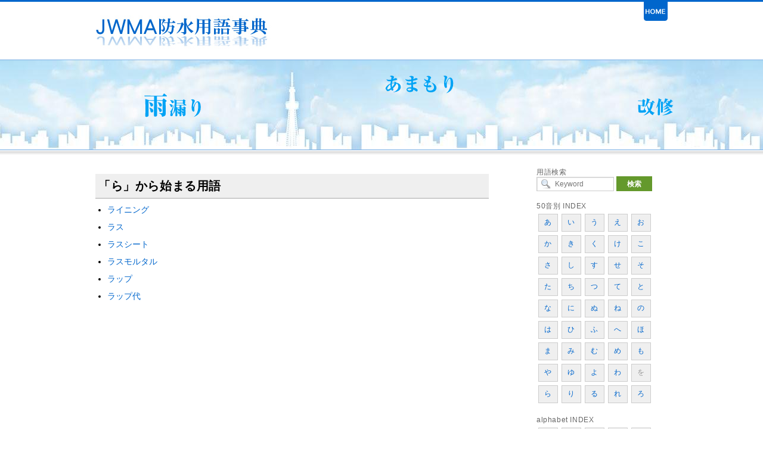

--- FILE ---
content_type: text/html; charset=UTF-8
request_url: http://www.jwma-yogo.net/ra/
body_size: 22810
content:
<!DOCTYPE html>
<html lang="ja">
<head>
  
<!-- Google tag (gtag.js) -->
<script async src="https://www.googletagmanager.com/gtag/js?id=G-28C3E7BYVN"></script>
<script>
  window.dataLayer = window.dataLayer || [];
  function gtag(){dataLayer.push(arguments);}
  gtag('js', new Date());

  gtag('config', 'G-28C3E7BYVN');
</script>
  
<meta charset="UTF-8" />
<title>「ら」から始まる用語 | 防水用語事典　一般社団法人 日本防水材料協会</title>
<meta name="description" content="防水用語事典は、防水材料5団体が運営する建築防水材料の用語を解説するサイトです。"/>
<meta name="keywords" content="建築防水,防水材料,防水用語,建築材料,アスファルト防水,シート防水,ウレタン防水,トーチ工法,FRP防水,外壁防水,屋根防水,屋上 防水,改修工事"/>
<meta name="viewport" content="width=device-width"/>
<meta name="format-detection" content="telephone=no">

<meta name='robots' content='max-image-preview:large' />
	<style>img:is([sizes="auto" i], [sizes^="auto," i]) { contain-intrinsic-size: 3000px 1500px }</style>
	<script type="text/javascript">
/* <![CDATA[ */
window._wpemojiSettings = {"baseUrl":"https:\/\/s.w.org\/images\/core\/emoji\/15.0.3\/72x72\/","ext":".png","svgUrl":"https:\/\/s.w.org\/images\/core\/emoji\/15.0.3\/svg\/","svgExt":".svg","source":{"concatemoji":"http:\/\/www.jwma-yogo.net\/wp\/wp-includes\/js\/wp-emoji-release.min.js?ver=6.7.1"}};
/*! This file is auto-generated */
!function(i,n){var o,s,e;function c(e){try{var t={supportTests:e,timestamp:(new Date).valueOf()};sessionStorage.setItem(o,JSON.stringify(t))}catch(e){}}function p(e,t,n){e.clearRect(0,0,e.canvas.width,e.canvas.height),e.fillText(t,0,0);var t=new Uint32Array(e.getImageData(0,0,e.canvas.width,e.canvas.height).data),r=(e.clearRect(0,0,e.canvas.width,e.canvas.height),e.fillText(n,0,0),new Uint32Array(e.getImageData(0,0,e.canvas.width,e.canvas.height).data));return t.every(function(e,t){return e===r[t]})}function u(e,t,n){switch(t){case"flag":return n(e,"\ud83c\udff3\ufe0f\u200d\u26a7\ufe0f","\ud83c\udff3\ufe0f\u200b\u26a7\ufe0f")?!1:!n(e,"\ud83c\uddfa\ud83c\uddf3","\ud83c\uddfa\u200b\ud83c\uddf3")&&!n(e,"\ud83c\udff4\udb40\udc67\udb40\udc62\udb40\udc65\udb40\udc6e\udb40\udc67\udb40\udc7f","\ud83c\udff4\u200b\udb40\udc67\u200b\udb40\udc62\u200b\udb40\udc65\u200b\udb40\udc6e\u200b\udb40\udc67\u200b\udb40\udc7f");case"emoji":return!n(e,"\ud83d\udc26\u200d\u2b1b","\ud83d\udc26\u200b\u2b1b")}return!1}function f(e,t,n){var r="undefined"!=typeof WorkerGlobalScope&&self instanceof WorkerGlobalScope?new OffscreenCanvas(300,150):i.createElement("canvas"),a=r.getContext("2d",{willReadFrequently:!0}),o=(a.textBaseline="top",a.font="600 32px Arial",{});return e.forEach(function(e){o[e]=t(a,e,n)}),o}function t(e){var t=i.createElement("script");t.src=e,t.defer=!0,i.head.appendChild(t)}"undefined"!=typeof Promise&&(o="wpEmojiSettingsSupports",s=["flag","emoji"],n.supports={everything:!0,everythingExceptFlag:!0},e=new Promise(function(e){i.addEventListener("DOMContentLoaded",e,{once:!0})}),new Promise(function(t){var n=function(){try{var e=JSON.parse(sessionStorage.getItem(o));if("object"==typeof e&&"number"==typeof e.timestamp&&(new Date).valueOf()<e.timestamp+604800&&"object"==typeof e.supportTests)return e.supportTests}catch(e){}return null}();if(!n){if("undefined"!=typeof Worker&&"undefined"!=typeof OffscreenCanvas&&"undefined"!=typeof URL&&URL.createObjectURL&&"undefined"!=typeof Blob)try{var e="postMessage("+f.toString()+"("+[JSON.stringify(s),u.toString(),p.toString()].join(",")+"));",r=new Blob([e],{type:"text/javascript"}),a=new Worker(URL.createObjectURL(r),{name:"wpTestEmojiSupports"});return void(a.onmessage=function(e){c(n=e.data),a.terminate(),t(n)})}catch(e){}c(n=f(s,u,p))}t(n)}).then(function(e){for(var t in e)n.supports[t]=e[t],n.supports.everything=n.supports.everything&&n.supports[t],"flag"!==t&&(n.supports.everythingExceptFlag=n.supports.everythingExceptFlag&&n.supports[t]);n.supports.everythingExceptFlag=n.supports.everythingExceptFlag&&!n.supports.flag,n.DOMReady=!1,n.readyCallback=function(){n.DOMReady=!0}}).then(function(){return e}).then(function(){var e;n.supports.everything||(n.readyCallback(),(e=n.source||{}).concatemoji?t(e.concatemoji):e.wpemoji&&e.twemoji&&(t(e.twemoji),t(e.wpemoji)))}))}((window,document),window._wpemojiSettings);
/* ]]> */
</script>
<style id='wp-emoji-styles-inline-css' type='text/css'>

	img.wp-smiley, img.emoji {
		display: inline !important;
		border: none !important;
		box-shadow: none !important;
		height: 1em !important;
		width: 1em !important;
		margin: 0 0.07em !important;
		vertical-align: -0.1em !important;
		background: none !important;
		padding: 0 !important;
	}
</style>
<link rel='stylesheet' id='wp-block-library-css' href='http://www.jwma-yogo.net/wp/wp-includes/css/dist/block-library/style.min.css?ver=6.7.1' type='text/css' media='all' />
<style id='classic-theme-styles-inline-css' type='text/css'>
/*! This file is auto-generated */
.wp-block-button__link{color:#fff;background-color:#32373c;border-radius:9999px;box-shadow:none;text-decoration:none;padding:calc(.667em + 2px) calc(1.333em + 2px);font-size:1.125em}.wp-block-file__button{background:#32373c;color:#fff;text-decoration:none}
</style>
<style id='global-styles-inline-css' type='text/css'>
:root{--wp--preset--aspect-ratio--square: 1;--wp--preset--aspect-ratio--4-3: 4/3;--wp--preset--aspect-ratio--3-4: 3/4;--wp--preset--aspect-ratio--3-2: 3/2;--wp--preset--aspect-ratio--2-3: 2/3;--wp--preset--aspect-ratio--16-9: 16/9;--wp--preset--aspect-ratio--9-16: 9/16;--wp--preset--color--black: #000000;--wp--preset--color--cyan-bluish-gray: #abb8c3;--wp--preset--color--white: #ffffff;--wp--preset--color--pale-pink: #f78da7;--wp--preset--color--vivid-red: #cf2e2e;--wp--preset--color--luminous-vivid-orange: #ff6900;--wp--preset--color--luminous-vivid-amber: #fcb900;--wp--preset--color--light-green-cyan: #7bdcb5;--wp--preset--color--vivid-green-cyan: #00d084;--wp--preset--color--pale-cyan-blue: #8ed1fc;--wp--preset--color--vivid-cyan-blue: #0693e3;--wp--preset--color--vivid-purple: #9b51e0;--wp--preset--gradient--vivid-cyan-blue-to-vivid-purple: linear-gradient(135deg,rgba(6,147,227,1) 0%,rgb(155,81,224) 100%);--wp--preset--gradient--light-green-cyan-to-vivid-green-cyan: linear-gradient(135deg,rgb(122,220,180) 0%,rgb(0,208,130) 100%);--wp--preset--gradient--luminous-vivid-amber-to-luminous-vivid-orange: linear-gradient(135deg,rgba(252,185,0,1) 0%,rgba(255,105,0,1) 100%);--wp--preset--gradient--luminous-vivid-orange-to-vivid-red: linear-gradient(135deg,rgba(255,105,0,1) 0%,rgb(207,46,46) 100%);--wp--preset--gradient--very-light-gray-to-cyan-bluish-gray: linear-gradient(135deg,rgb(238,238,238) 0%,rgb(169,184,195) 100%);--wp--preset--gradient--cool-to-warm-spectrum: linear-gradient(135deg,rgb(74,234,220) 0%,rgb(151,120,209) 20%,rgb(207,42,186) 40%,rgb(238,44,130) 60%,rgb(251,105,98) 80%,rgb(254,248,76) 100%);--wp--preset--gradient--blush-light-purple: linear-gradient(135deg,rgb(255,206,236) 0%,rgb(152,150,240) 100%);--wp--preset--gradient--blush-bordeaux: linear-gradient(135deg,rgb(254,205,165) 0%,rgb(254,45,45) 50%,rgb(107,0,62) 100%);--wp--preset--gradient--luminous-dusk: linear-gradient(135deg,rgb(255,203,112) 0%,rgb(199,81,192) 50%,rgb(65,88,208) 100%);--wp--preset--gradient--pale-ocean: linear-gradient(135deg,rgb(255,245,203) 0%,rgb(182,227,212) 50%,rgb(51,167,181) 100%);--wp--preset--gradient--electric-grass: linear-gradient(135deg,rgb(202,248,128) 0%,rgb(113,206,126) 100%);--wp--preset--gradient--midnight: linear-gradient(135deg,rgb(2,3,129) 0%,rgb(40,116,252) 100%);--wp--preset--font-size--small: 13px;--wp--preset--font-size--medium: 20px;--wp--preset--font-size--large: 36px;--wp--preset--font-size--x-large: 42px;--wp--preset--spacing--20: 0.44rem;--wp--preset--spacing--30: 0.67rem;--wp--preset--spacing--40: 1rem;--wp--preset--spacing--50: 1.5rem;--wp--preset--spacing--60: 2.25rem;--wp--preset--spacing--70: 3.38rem;--wp--preset--spacing--80: 5.06rem;--wp--preset--shadow--natural: 6px 6px 9px rgba(0, 0, 0, 0.2);--wp--preset--shadow--deep: 12px 12px 50px rgba(0, 0, 0, 0.4);--wp--preset--shadow--sharp: 6px 6px 0px rgba(0, 0, 0, 0.2);--wp--preset--shadow--outlined: 6px 6px 0px -3px rgba(255, 255, 255, 1), 6px 6px rgba(0, 0, 0, 1);--wp--preset--shadow--crisp: 6px 6px 0px rgba(0, 0, 0, 1);}:where(.is-layout-flex){gap: 0.5em;}:where(.is-layout-grid){gap: 0.5em;}body .is-layout-flex{display: flex;}.is-layout-flex{flex-wrap: wrap;align-items: center;}.is-layout-flex > :is(*, div){margin: 0;}body .is-layout-grid{display: grid;}.is-layout-grid > :is(*, div){margin: 0;}:where(.wp-block-columns.is-layout-flex){gap: 2em;}:where(.wp-block-columns.is-layout-grid){gap: 2em;}:where(.wp-block-post-template.is-layout-flex){gap: 1.25em;}:where(.wp-block-post-template.is-layout-grid){gap: 1.25em;}.has-black-color{color: var(--wp--preset--color--black) !important;}.has-cyan-bluish-gray-color{color: var(--wp--preset--color--cyan-bluish-gray) !important;}.has-white-color{color: var(--wp--preset--color--white) !important;}.has-pale-pink-color{color: var(--wp--preset--color--pale-pink) !important;}.has-vivid-red-color{color: var(--wp--preset--color--vivid-red) !important;}.has-luminous-vivid-orange-color{color: var(--wp--preset--color--luminous-vivid-orange) !important;}.has-luminous-vivid-amber-color{color: var(--wp--preset--color--luminous-vivid-amber) !important;}.has-light-green-cyan-color{color: var(--wp--preset--color--light-green-cyan) !important;}.has-vivid-green-cyan-color{color: var(--wp--preset--color--vivid-green-cyan) !important;}.has-pale-cyan-blue-color{color: var(--wp--preset--color--pale-cyan-blue) !important;}.has-vivid-cyan-blue-color{color: var(--wp--preset--color--vivid-cyan-blue) !important;}.has-vivid-purple-color{color: var(--wp--preset--color--vivid-purple) !important;}.has-black-background-color{background-color: var(--wp--preset--color--black) !important;}.has-cyan-bluish-gray-background-color{background-color: var(--wp--preset--color--cyan-bluish-gray) !important;}.has-white-background-color{background-color: var(--wp--preset--color--white) !important;}.has-pale-pink-background-color{background-color: var(--wp--preset--color--pale-pink) !important;}.has-vivid-red-background-color{background-color: var(--wp--preset--color--vivid-red) !important;}.has-luminous-vivid-orange-background-color{background-color: var(--wp--preset--color--luminous-vivid-orange) !important;}.has-luminous-vivid-amber-background-color{background-color: var(--wp--preset--color--luminous-vivid-amber) !important;}.has-light-green-cyan-background-color{background-color: var(--wp--preset--color--light-green-cyan) !important;}.has-vivid-green-cyan-background-color{background-color: var(--wp--preset--color--vivid-green-cyan) !important;}.has-pale-cyan-blue-background-color{background-color: var(--wp--preset--color--pale-cyan-blue) !important;}.has-vivid-cyan-blue-background-color{background-color: var(--wp--preset--color--vivid-cyan-blue) !important;}.has-vivid-purple-background-color{background-color: var(--wp--preset--color--vivid-purple) !important;}.has-black-border-color{border-color: var(--wp--preset--color--black) !important;}.has-cyan-bluish-gray-border-color{border-color: var(--wp--preset--color--cyan-bluish-gray) !important;}.has-white-border-color{border-color: var(--wp--preset--color--white) !important;}.has-pale-pink-border-color{border-color: var(--wp--preset--color--pale-pink) !important;}.has-vivid-red-border-color{border-color: var(--wp--preset--color--vivid-red) !important;}.has-luminous-vivid-orange-border-color{border-color: var(--wp--preset--color--luminous-vivid-orange) !important;}.has-luminous-vivid-amber-border-color{border-color: var(--wp--preset--color--luminous-vivid-amber) !important;}.has-light-green-cyan-border-color{border-color: var(--wp--preset--color--light-green-cyan) !important;}.has-vivid-green-cyan-border-color{border-color: var(--wp--preset--color--vivid-green-cyan) !important;}.has-pale-cyan-blue-border-color{border-color: var(--wp--preset--color--pale-cyan-blue) !important;}.has-vivid-cyan-blue-border-color{border-color: var(--wp--preset--color--vivid-cyan-blue) !important;}.has-vivid-purple-border-color{border-color: var(--wp--preset--color--vivid-purple) !important;}.has-vivid-cyan-blue-to-vivid-purple-gradient-background{background: var(--wp--preset--gradient--vivid-cyan-blue-to-vivid-purple) !important;}.has-light-green-cyan-to-vivid-green-cyan-gradient-background{background: var(--wp--preset--gradient--light-green-cyan-to-vivid-green-cyan) !important;}.has-luminous-vivid-amber-to-luminous-vivid-orange-gradient-background{background: var(--wp--preset--gradient--luminous-vivid-amber-to-luminous-vivid-orange) !important;}.has-luminous-vivid-orange-to-vivid-red-gradient-background{background: var(--wp--preset--gradient--luminous-vivid-orange-to-vivid-red) !important;}.has-very-light-gray-to-cyan-bluish-gray-gradient-background{background: var(--wp--preset--gradient--very-light-gray-to-cyan-bluish-gray) !important;}.has-cool-to-warm-spectrum-gradient-background{background: var(--wp--preset--gradient--cool-to-warm-spectrum) !important;}.has-blush-light-purple-gradient-background{background: var(--wp--preset--gradient--blush-light-purple) !important;}.has-blush-bordeaux-gradient-background{background: var(--wp--preset--gradient--blush-bordeaux) !important;}.has-luminous-dusk-gradient-background{background: var(--wp--preset--gradient--luminous-dusk) !important;}.has-pale-ocean-gradient-background{background: var(--wp--preset--gradient--pale-ocean) !important;}.has-electric-grass-gradient-background{background: var(--wp--preset--gradient--electric-grass) !important;}.has-midnight-gradient-background{background: var(--wp--preset--gradient--midnight) !important;}.has-small-font-size{font-size: var(--wp--preset--font-size--small) !important;}.has-medium-font-size{font-size: var(--wp--preset--font-size--medium) !important;}.has-large-font-size{font-size: var(--wp--preset--font-size--large) !important;}.has-x-large-font-size{font-size: var(--wp--preset--font-size--x-large) !important;}
:where(.wp-block-post-template.is-layout-flex){gap: 1.25em;}:where(.wp-block-post-template.is-layout-grid){gap: 1.25em;}
:where(.wp-block-columns.is-layout-flex){gap: 2em;}:where(.wp-block-columns.is-layout-grid){gap: 2em;}
:root :where(.wp-block-pullquote){font-size: 1.5em;line-height: 1.6;}
</style>
<link rel='stylesheet' id='YogoWP-style-css' href='http://www.jwma-yogo.net/wp/wp-content/themes/YogoWP/style.css?ver=6.7.1' type='text/css' media='all' />
<link rel='stylesheet' id='wp-pagenavi-css' href='http://www.jwma-yogo.net/wp/wp-content/plugins/wp-pagenavi/pagenavi-css.css?ver=2.70' type='text/css' media='all' />
<link rel="https://api.w.org/" href="http://www.jwma-yogo.net/wp-json/" /><link rel="alternate" title="JSON" type="application/json" href="http://www.jwma-yogo.net/wp-json/wp/v2/pages/44" /><link rel="EditURI" type="application/rsd+xml" title="RSD" href="http://www.jwma-yogo.net/wp/xmlrpc.php?rsd" />
<meta name="generator" content="WordPress 6.7.1" />
<link rel="canonical" href="http://www.jwma-yogo.net/ra/" />
<link rel='shortlink' href='http://www.jwma-yogo.net/?p=44' />
<link rel="alternate" title="oEmbed (JSON)" type="application/json+oembed" href="http://www.jwma-yogo.net/wp-json/oembed/1.0/embed?url=http%3A%2F%2Fwww.jwma-yogo.net%2Fra%2F" />
<link rel="alternate" title="oEmbed (XML)" type="text/xml+oembed" href="http://www.jwma-yogo.net/wp-json/oembed/1.0/embed?url=http%3A%2F%2Fwww.jwma-yogo.net%2Fra%2F&#038;format=xml" />
</head>
<body class="page-template-default page page-id-44 drawer drawer--top ra">
<div id="wrapper">
    <!-- top_header 開始 -->
    <header id="top_header" class="clearfix">
      <div id="main_menu">
        <div id="logo"><a href="http://www.jwma-yogo.net"><img src="http://www.jwma-yogo.net/wp/wp-content/themes/YogoWP/images/common/jwmalogo.jpg" alt="Just another WordPress site防水用語事典　一般社団法人 日本防水材料協会" /></a>
        </div>
        <div id="homelink"><a href="http://www.jwma-yogo.net"><img src="http://www.jwma-yogo.net/wp/wp-content/themes/YogoWP/images/common/home.gif" alt="Just another WordPress site防水用語事典　一般社団法人 日本防水材料協会" /></a>
        </div>
      </div>
      <!-- #main_menu -->
    </header>
    <!-- top_header 終了 -->

    <div id="flash_area" class="clearfix">
      <script type="text/javascript" src="https://www.gstatic.com/swiffy/v8.0/runtime.js"></script>
      <script type="text/javascript" src="/wp/wp-content/themes/YogoWP/swf/jwma.js"></script>
      <div id="swiffycontainer" style="width: 100%; min-width:960px; height:150px"> </div>
      <script>
        var stage = new swiffy.Stage( document.getElementById( 'swiffycontainer' ),
          swiffyobject, {} );

        stage.start();
      </script>
    </div>
    <div id="shadow"></div>


<!-- #main -->
<div id="main">
  <div id="main_cont">
    <div id="sec_main">
      <h2>
        「ら」から始まる用語      </h2>
      <div id="loop-contents">
        <ul>
          
<li><a href="http://www.jwma-yogo.net/jp/%e3%83%a9%e3%82%a4%e3%83%8b%e3%83%b3%e3%82%b0/">ライニング</a></li>
<li><a href="http://www.jwma-yogo.net/jp/%e3%83%a9%e3%82%b9/">ラス</a></li>
<li><a href="http://www.jwma-yogo.net/jp/%e3%83%a9%e3%82%b9%e3%82%b7%e3%83%bc%e3%83%88/">ラスシート</a></li>
<li><a href="http://www.jwma-yogo.net/jp/%e3%83%a9%e3%82%b9%e3%83%a2%e3%83%ab%e3%82%bf%e3%83%ab/">ラスモルタル</a></li>
<li><a href="http://www.jwma-yogo.net/jp/%e3%83%a9%e3%83%83%e3%83%97/">ラップ</a></li>
<li><a href="http://www.jwma-yogo.net/jp/%e3%83%a9%e3%83%83%e3%83%97%e4%bb%a3/">ラップ代</a></li>        </ul>
      </div>
    </div>
    <div id="sec_side">
      <div class="sec_side_inner">
        <div class="search clearfix">
          <form role="search" method="get" id="searchform" class="clearfix" action="http://www.jwma-yogo.net">
  <div class="search_left">用語検索</div>
  <div class="search_right">
    <input type="text" value="" name="s" id="s" placeholder="Keyword" class="withicon" />
    <input type="submit" id="searchsubmit" value=" 検索 "/>
  </div>
</form>
        </div>
        <div class="index clearfix">
          <h3>50音別 INDEX</h3>
<ul>
  <li><a href="http://www.jwma-yogo.net/aa">あ</a></li>
  <li><a href="http://www.jwma-yogo.net/ii">い</a></li>
  <li><a href="http://www.jwma-yogo.net/uu">う</a></li>
  <li><a href="http://www.jwma-yogo.net/ee">え</a></li>
  <li><a href="http://www.jwma-yogo.net/oo">お</a></li>
  <li><a href="http://www.jwma-yogo.net/ka">か</a></li>
  <li><a href="http://www.jwma-yogo.net/ki">き</a></li>
  <li><a href="http://www.jwma-yogo.net/ku">く</a></li>
  <li><a href="http://www.jwma-yogo.net/ke">け</a></li>
  <li><a href="http://www.jwma-yogo.net/ko">こ</a></li>
  <li><a href="http://www.jwma-yogo.net/sa">さ</a></li>
  <li><a href="http://www.jwma-yogo.net/si">し</a></li>
  <li><a href="http://www.jwma-yogo.net/su">す</a></li>
  <li><a href="http://www.jwma-yogo.net/se">せ</a></li>
  <li><a href="http://www.jwma-yogo.net/so">そ</a></li>
  <li><a href="http://www.jwma-yogo.net/ta">た</a></li>
  <li><a href="http://www.jwma-yogo.net/ti">ち</a></li>
  <li><a href="http://www.jwma-yogo.net/tu">つ</a></li>
  <li><a href="http://www.jwma-yogo.net/te">て</a></li>
  <li><a href="http://www.jwma-yogo.net/to">と</a></li>
  <li><a href="http://www.jwma-yogo.net/na">な</a></li>
  <li><a href="http://www.jwma-yogo.net/ni">に</a></li>
  <li><a href="http://www.jwma-yogo.net/nu">ぬ</a></li>
  <li><a href="http://www.jwma-yogo.net/ne">ね</a></li>
  <li><a href="http://www.jwma-yogo.net/no">の</a></li>
  <li><a href="http://www.jwma-yogo.net/ha">は</a></li>
  <li><a href="http://www.jwma-yogo.net/hi">ひ</a></li>
  <li><a href="http://www.jwma-yogo.net/hu">ふ</a></li>
  <li><a href="http://www.jwma-yogo.net/he">へ</a></li>
  <li><a href="http://www.jwma-yogo.net/ho">ほ</a></li>
  <li><a href="http://www.jwma-yogo.net/ma">ま</a></li>
  <li><a href="http://www.jwma-yogo.net/mi">み</a></li>
  <li><a href="http://www.jwma-yogo.net/mu">む</a></li>
  <li><a href="http://www.jwma-yogo.net/me">め</a></li>
  <li><a href="http://www.jwma-yogo.net/mo">も</a></li>
  <li><a href="http://www.jwma-yogo.net/ya">や</a></li>
  <li><a href="http://www.jwma-yogo.net/yu">ゆ</a></li>
  <li><a href="http://www.jwma-yogo.net/yo">よ</a></li>
  <li><a href="http://www.jwma-yogo.net/wa">わ</a></li>
  <li><span>を</span></li>
  <li><a href="http://www.jwma-yogo.net/ra">ら</a></li>
  <li><a href="http://www.jwma-yogo.net/ri">り</a></li>
  <li><a href="http://www.jwma-yogo.net/ru">る</a></li>
  <li><a href="http://www.jwma-yogo.net/re">れ</a></li>
  <li><a href="http://www.jwma-yogo.net/ro">ろ</a></li>
</ul>

        </div>
        <div class="index clearfix">
          <h3>alphabet INDEX</h3>
<ul>
  <li><a href="http://www.jwma-yogo.net/a">A</a></li>
  <li><a href="http://www.jwma-yogo.net/b">B</a></li>
  <li><a href="http://www.jwma-yogo.net/c">C</a></li>
  <li><span>D</span></li>
  <li><a href="http://www.jwma-yogo.net/e">E</a></li>
  <li><a href="http://www.jwma-yogo.net/f">F</a></li>
  <li><a href="http://www.jwma-yogo.net/g">G</a></li>
  <li><a href="http://www.jwma-yogo.net/h">H</a></li>
  <li><a href="http://www.jwma-yogo.net/i">I</a></li>
  <li><a href="http://www.jwma-yogo.net/j">J</a></li>
  <li><a href="http://www.jwma-yogo.net/k">K</a></li>
  <li><a href="http://www.jwma-yogo.net/l">L</a></li>
  <li><a href="http://www.jwma-yogo.net/m">M</a></li>
  <li><a href="http://www.jwma-yogo.net/n">N</a></li>
  <li><span>O</span></li>
  <li><a href="http://www.jwma-yogo.net/p">P</a></li>
  <li><a href="http://www.jwma-yogo.net/q">Q</a></li>
  <li><a href="http://www.jwma-yogo.net/r">R</a></li>
  <li><a href="http://www.jwma-yogo.net/s">S</a></li>
  <li><a href="http://www.jwma-yogo.net/t">T</a></li>
  <li><a href="http://www.jwma-yogo.net/u">U</a></li>
  <li><a href="http://www.jwma-yogo.net/v">V</a></li>
  <li><span>W</span></li>
  <li><span>X</span></li>
  <li><span>Y</span></li>
  <li><span>Z</span></li>
</ul>

        </div>
      </div>
    </div>
  </div>
</div>
<!-- #main -->

    <footer class="clearfix">
      <div id="footer" class="clearfix">
        <div id="backtop"><a href="#top"></a>
        </div>
        <div class="copy">解説文、写真、データ等の無断転載・転用を禁じます。<br/> Copyright(C) Japan Waterproofing Materials Association.</div>
      </div>
    </footer>

    <!-- footer -->
  </div>
</body>
</html>

--- FILE ---
content_type: text/css
request_url: http://www.jwma-yogo.net/wp/wp-content/themes/YogoWP/style.css?ver=6.7.1
body_size: 314
content:
@charset "UTF-8";

/*
 * Theme Name: YogoWP Theme 
 * Theme URI: http://www.jwma-yogo.net/
 * Description: This is our original theme.
 * Author: Natureland Co.,Ltd.
 * Author URI: http://www.jwma-yogo.net/
 * Version:1.0
 * */

@import url(css/reset.css);
@import url(css/base.css);
@import url(css/common.css);



--- FILE ---
content_type: text/css
request_url: http://www.jwma-yogo.net/wp/wp-content/themes/YogoWP/css/reset.css
body_size: 1010
content:
html,body,div,span,applet,object,iframe,
h1,h2,h3,h4,h5,h6,p,blockquote,pre,
a,abbr,acronym,address,big,cite,code,
del,dfn,em,img,ins,kbd,q,s,samp,
small,strike,strong,sub,sup,tt,var,
b,u,i,center,
dl,dt,dd,ol,ul,li,
fieldset,form,label,legend,
table,caption,tbody,tfoot,thead,tr,th,td,
article,aside,canvas,details,figcaption,figure,
footer,header,hgroup,menu,nav,section,summary,
time,mark,audio,video{
  margin:0;
  padding:0;
  border:0;
  outline:0;
  font-size:100%;
  font:inherit;
  vertical-align:baseline;
}
/* HTML5 display-role reset for older browsers */
article,aside,details,figcaption,figure,
footer,header,hgroup,menu,nav,section{
  display:block;
}
body{
  line-height:1;
}
ol,ul{
  list-style:none;
}
blockquote,q{
  quotes:none;
}
blockquote:before,blockquote:after,
q:before,q:after{
  content:'';
  content:none;
}

/* remember to highlight inserts somehow! */
ins{
  text-decoration:none;
}
del{
  text-decoration:line-through;
}

table{
  border-collapse:collapse;
  border-spacing:0;
}

--- FILE ---
content_type: text/css
request_url: http://www.jwma-yogo.net/wp/wp-content/themes/YogoWP/css/base.css
body_size: 9751
content:
/* ローディング処理 */
#loading{
    position: absolute;
    left: 50%;
    top: 50%;
}

#loader-bg {
    position: fixed;
    width: 100%;
    height: 100%;
    top: 0px;
    left: 0px;
    background: #FFFFFF;
    z-index: 1;
}


/* ボックス指定　Box Model */
*, *:before, *:after {
  -webkit-box-sizing: border-box;
  -moz-box-sizing: border-box;
  box-sizing: border-box;
}

/* フォントサイズ指定 */
html {
  /*font-size: 62.5%;*/
  -webkit-text-size-adjust: 100%;
}
body {
  font-size: 62.5%
}
h1,h2,h3,h4,h5,h6 {
  line-height: 1.7em;
}

th, td, li, p {
  line-height: 1.7em;
}
body, html {
  height: 100%;
}

img {
  vertical-align: middle;
}
a {
  text-decoration: none;
  font-weight: bold;
  color: #4D90C7;
}

a:hover {
  opacity: 0.8;
}


.alert {
  color: #E0001D;
}

/* ----------------------------------------------
		 改行タグ
------------------------------------------------- */

/*PC・タブレットサイズ*/
@media only screen and (min-width: 981px) {
br.nbr {
  display: none;
}
}

/*スマホサイズ*/
@media only screen and (max-width: 980px) {
.sm_nodisp {
  display: none;
}
br.nnbr {
  display: none;
}
}


/* ----------------------------------------------
		 クリアフィックス
------------------------------------------------- */
/* clearfix */
.clearfix:before, .clearfix:after {
  content: " ";
  display: table;
}
.clearfix:after {
  clear: both;
}
/* For IE 6/7 only */
.clearfix {
 *zoom: 1;
}


/* ----------------------------------------------
		 右寄せ・左寄せ
------------------------------------------------- */
.FL_R {
	float:right;
}
.FL_L {
	float:left;
}

/* ----------------------------------------------
		 細かい共通事項
------------------------------------------------- */

.FW_bld {
	font-weight:bold;
}

.FW_nml {
	font-weight:normal;
}

.AL_L {
text-align:left;
}

.AL_C {
text-align:center;
margin:0 auto;
}

.AL_R {
text-align:right;
}

.VA_T {
	vertical-align: top;	
}
.VA_M {
	vertical-align: middle;
}
.VA_B {
	vertical-align: bottom;
}

.bd1px {
	border:1px solid #000;
}

/* ----------------------------------------------
		 色タイプ
------------------------------------------------- */
.C_typ000 {
	color:#333;	
}
.C_typ333 {
	color:#333;	
}
.C_typ666 {
	color:#666;	
}
.C_typ999 {
	color:#999;	
}
.C_typCCC {
	color:#CCC;	
}
.C_typFFF {
	color:#FFF;	
}

.C_typ5E8B51 {
	color:#5E8B51;	
}




/* ----------------------------------------------
		 1字下げ
------------------------------------------------- */
.idt01 {
	padding-left:1em;
	text-indent:-1em;
}
.idt02 {
	padding-left:2em;
	text-indent:-2em;
}
.idt03 {
	padding-left:3em;
	text-indent:-3em;
}
.idt04 {
	padding-left:4em;
	text-indent:-4em;
}
.idt05 {
	padding-left:5em;
	text-indent:-5em;
}


/* ----------------------------------------------
		 ボックス
------------------------------------------------- */
.box_h05 { height:5px; }
.box_h10 { height:10px; }
.box_h15 { height:15px; }
.box_h20 { height:20px; }
.box_h25 { height:25px; }
.box_h30 { height:30px; }
.box_h35 { height:35px; }
.box_h40 { height:40px; }
.box_h45 { height:45px; }
.box_h50 { height:50px; }
.box_h55 { height:55px; }


/* ----------------------------------------------
		マージン/パディング/フォントサイズ
------------------------------------------------- */

/* パディング上下 */

.pdTB05 {padding-top:5px; padding-bottom:5px;}
.pdTB10 {padding-top:10px; padding-bottom:10px;}
.pdTB20 {padding-top:20px; padding-bottom:20px;}
.pdTB30 {padding-top:30px; padding-bottom:30px;}
.pdTB40 {padding-top:40px; padding-bottom:40px;}
.pdTB50 {padding-top:50px; padding-bottom:50px;}

/* パディング左右 */

.pdLR05 {padding-left:5px; padding-right:5px;}
.pdLR10 {padding-left:10px; padding-right:10px;}
.pdLR20 {padding-left:20px; padding-right:20px;}
.pdLR30 {padding-left:30px; padding-right:30px;}
.pdLR40 {padding-left:40px; padding-right:40px;}
.pdLR50 {padding-left:50px; padding-right:50px;}

/* パディングトップ */

.pdT05 {padding-top:5px;}
.pdT10 {padding-top:10px;}
.pdT20 {padding-top:20px;}
.pdT30 {padding-top:30px;}
.pdT40 {padding-top:40px;}
.pdT50 {padding-top:50px;}
.pdT60 {padding-top:60px;}
.pdT70 {padding-top:70px;}
.pdT100 {padding-top:100px;}

/* パディングボトム */

.pdB05 {padding-bottom:5px;}
.pdB10 {padding-bottom:10px;}
.pdB20 {padding-bottom:20px;}
.pdB30 {padding-bottom:30px;}
.pdB40 {padding-bottom:40px;}
.pdB50 {padding-bottom:50px;}
.pdB60 {padding-bottom:60px;}
.pdB70 {padding-bottom:70px;}
.pdB100 {padding-bottom:100px;}

/* マージン上下 */

.mgTB05 {margin-top:5px; margin-bottom:5px;}
.mgTB10 {margin-top:10px; margin-bottom:10px;}
.mgTB20 {margin-top:20px; margin-bottom:20px;}
.mgTB30 {margin-top:30px; margin-bottom:30px;}
.mgTB40 {margin-top:40px; margin-bottom:40px;}
.mgTB50 {margin-top:50px; margin-bottom:50px;}

/* マージン左右 */

.mgLR05 {margin-left:5px; margin-right:5px;}
.mgLR10 {margin-left:10px; margin-right:10px;}
.mgLR20 {margin-left:20px; margin-right:20px;}
.mgLR30 {margin-left:30px; margin-right:30px;}
.mgLR40 {margin-left:40px; margin-right:40px;}
.mgLR50 {margin-left:50px; margin-right:50px;}

/* マージントップ */

.mgT05 {margin-top:5px;}
.mgT10 {margin-top:10px;}
.mgT20 {margin-top:20px;}
.mgT30 {margin-top:30px;}
.mgT40 {margin-top:40px;}
.mgT50 {margin-top:50px;}

/* マージンボトム */

.mgB05 {margin-bottom:5px;}
.mgB10 {margin-bottom:10px;}
.mgB20 {margin-bottom:20px;}
.mgB30 {margin-bottom:30px;}
.mgB40 {margin-bottom:40px;}
.mgB50 {margin-bottom:50px;}




/* フォントサイズ */

.FS06 {font-size:6px !important;}
.FS07 {font-size:7px !important;}
.FS08 {font-size:8px !important;}
.FS09 {font-size:9px !important;}
.FS09 {font-size:9px !important;}
.FS10 {font-size:10px !important;}
.FS11 {font-size:11px !important;}
.FS12 {font-size:12px !important;}
.FS13 {font-size:13px !important;}
.FS14 {font-size:14px !important;}
.FS15 {font-size:15px !important;}
.FS16 {font-size:16px !important;}
.FS18 {font-size:18px !important;}
.FS20 {font-size:20px !important;}
.FS22 {font-size:22px !important;}
.FS24 {font-size:24px !important;}
.FS26 {font-size:26px !important;}
.FS28 {font-size:28px !important;}
.FS30 {font-size:30px !important;}

/* 行間サイズ */

.LH100 {line-height:1em;}
.LH110 {line-height:1.1em;}
.LH120 {line-height:1.2em;}
.LH130 {line-height:1.3em;}
.LH140 {line-height:1.4em;}
.LH150 {line-height:1.5em;}
.LH160 {line-height:1.6em;}
.LH170 {line-height:1.7em;}
.LH180 {line-height:1.8em;}
.LH190 {line-height:1.9em;}
.LH200 {line-height:2.0em;}


/* 打消し線 */

.strike {
	text-decoration:line-through;	
}

/* アンダーライン */

.underline {
	text-decoration:underline;	
}

/* 上付き */
sup {
font-size: 85.5%;
vertical-align: top;
position: relative;
top: -0.1em;
}

/* 下付き */
sub {
font-size: 85.5%;
vertical-align: bottom;
position: relative;
top: 0.1em;
}


/* 明朝体 */

.FFMin {
	font-family:
   "ヒラギノ明朝 ProN W6",
   "HiraMinProN-W6",
   "HG明朝E",
   "ＭＳ Ｐ明朝",
   "MS PMincho",
   "MS 明朝",
   serif;
}

.FFMin02 {
	font-family: serif;
	font-style: italic;
}


/* ----------------------------------------------
		画像サイズ調整
------------------------------------------------- */

.MAXWD10 {max-width:10px; height:auto}
.MAXWD20 {max-width:20px; height:auto}
.MAXWD30 {max-width:30px; height:auto}
.MAXWD40 {max-width:40px; height:auto}
.MAXWD43 {max-width:43px; height:auto}
.MAXWD50 {max-width:50px; height:auto}
.MAXWD60 {max-width:60px; height:auto}
.MAXWD70 {max-width:70px; height:auto}
.MAXWD80 {max-width:80px; height:auto}
.MAXWD90 {max-width:90px; height:auto}
.MAXWD100 {max-width:100px; height:auto}
.MAXWD110 {max-width:110px; height:auto}
.MAXWD120 {max-width:120px; height:auto}
.MAXWD130 {max-width:130px; height:auto}
.MAXWD140 {max-width:140px; height:auto}
.MAXWD150 {max-width:150px; height:auto}
.MAXWD160 {max-width:160px; height:auto}
.MAXWD170 {max-width:170px; height:auto}
.MAXWD180 {max-width:180px; height:auto}
.MAXWD190 {max-width:190px; height:auto}
.MAXWD200 {max-width:200px; height:auto}
.MAXWD210 {max-width:210px; height:auto}
.MAXWD220 {max-width:220px; height:auto}
.MAXWD230 {max-width:230px; height:auto}
.MAXWD240 {max-width:240px; height:auto}
.MAXWD250 {max-width:250px; height:auto}
.MAXWD260 {max-width:260px; height:auto}
.MAXWD270 {max-width:270px; height:auto}
.MAXWD280 {max-width:280px; height:auto}
.MAXWD290 {max-width:290px; height:auto}
.MAXWD300 {max-width:300px; height:auto}

.MINWD10 {min-width:10px; height:auto}
.MINWD20 {min-width:20px; height:auto}
.MINWD30 {min-width:30px; height:auto}
.MINWD40 {min-width:40px; height:auto}
.MINWD50 {min-width:50px; height:auto}
.MINWD60 {min-width:60px; height:auto}
.MINWD70 {min-width:70px; height:auto}
.MINWD80 {min-width:80px; height:auto}
.MINWD90 {min-width:90px; height:auto}
.MINWD100 {min-width:100px; height:auto}
.MINWD110 {min-width:110px; height:auto}
.MINWD120 {min-width:120px; height:auto}
.MINWD130 {min-width:130px; height:auto}
.MINWD140 {min-width:140px; height:auto}
.MINWD150 {min-width:150px; height:auto}
.MINWD160 {min-width:160px; height:auto}
.MINWD170 {min-width:170px; height:auto}
.MINWD180 {min-width:180px; height:auto}
.MINWD190 {min-width:190px; height:auto}
.MINWD200 {min-width:200px; height:auto}
.MINWD210 {min-width:210px; height:auto}
.MINWD220 {min-width:220px; height:auto}
.MINWD230 {min-width:230px; height:auto}
.MINWD240 {min-width:240px; height:auto}
.MINWD250 {min-width:250px; height:auto}
.MINWD260 {min-width:260px; height:auto}
.MINWD270 {min-width:270px; height:auto}
.MINWD280 {min-width:280px; height:auto}
.MINWD290 {min-width:290px; height:auto}
.MINWD300 {min-width:300px; height:auto}




--- FILE ---
content_type: text/css
request_url: http://www.jwma-yogo.net/wp/wp-content/themes/YogoWP/css/common.css
body_size: 22393
content:
/* ----------------------------------------------
		基本パーツ
------------------------------------------------- */

body {
  background-color: #FFF;
  color: #666;
  line-height: 14px;
  font-family: "ヒラギノ角ゴ Pro W3", "Hiragino Kaku Gothic Pro", "メイリオ", Meiryo, Osaka, "ＭＳ Ｐゴシック", "MS PGothic", sans-serif;
  font-size: 12px;
  letter-spacing: 0.05em;
  width: 100%;
  -webkit-text-size-adjust: 100%;
}

#wrapper {
  width: 100%;
  position: relative;
  height: auto !important;
  height: 100%;
  min-height: 100%;
}
a {
    font-weight: normal;
    color: #0066CC !important;
}

/* ----------------------------------------------
		ヘッダー部　共通
------------------------------------------------- */

#top_header {
  margin: 0 auto;
  width: 100%;
  position: relative;
  text-align: center;
  z-index: 999;
  background-color: #FFF;
  border-top: 3px solid #0066CC; 
}
#main_menu {
  margin: 0 auto;
  max-width: 960px;
  position: relative;

}
#top_header #logo {
  float: left;
  width: 260px;
  height: 97px;
  position: relative;
  display: inline-block;
  top: 15px;
}

#top_header #logo a {
  vertical-align: middle;
}

#top_header #homelink {
  position: absolute;
  top: 0;
  right: 0;
  border: 0px solid;
}

/* ----------------------------------------------
		スライドエリア
------------------------------------------------- */

#flash_area {
  width: 100%;

  border-top: 1px solid #7CAFE4;
  border-bottom: 1px solid #7CAFE4; 
}

#shadow {
  height: 10px;
  background: url(../images/common/bg_shadow.jpg) bottom;
}

/* ----------------------------------------------
		メイン部　共通
------------------------------------------------- */

#main {
  position: relative;
  margin: 0 auto;
  padding: 20px 0;
  width: 960px;
}
#main section {
  position: relative;
}
#main section .inner {

}

#main #sec_search {
  margin: 0px auto;
}

/* ----------------------------------------------
		メイン部　トップ
------------------------------------------------- */
#main #main_cont {
  display: table;
  width: 100%;
}
#main #top_main {
  width: 580px;
  display: table-cell;
}

/* 用語検索 */
#main #top_main #searchform {
  display: table;
  width: 100%;
  font-size: 16px;
  font-weight: bold;
  margin-bottom: 40px;
}
#main #top_main #searchform .search_left {
  display: table-cell;
  float: left;
  width: 100px;
  line-height: 200%;
}
#main #top_main #searchform .search_right {
  display: table-cell;
  float: right;
  line-height: 200%;

}
#main input[type="text"].withicon {
  background: url(../images/common/scope.png) no-repeat 2px center;
  padding: 2px 15px 2px 30px;
  border: 1px #CCC solid;
  font-size: 100%;
  width: 300px;
}

input, textarea {
  color: #666;
  font-size: 12px;
  line-height: 18px;
}

#main input[type="text"], textarea {
  background: #f9f9f9;
  border: 1px solid #ccc;
  box-shadow: inset 1px 1px 1px rgba(0,0,0,0.1);
  -moz-box-shadow: inset 1px 1px 1px rgba(0,0,0,0.1);
  -webkit-box-shadow: inset 1px 1px 1px rgba(0,0,0,0.1);
  padding: 2px;
  vertical-align: middle;
}

#main #searchsubmit {
  width: 60px;
  height: 25px;
  background-color: #64992C;
  color: #FFF;
  font-weight: bold;
  border: 0px solid;
  cursor: pointer;
}

#main #top_main h2 {
    background-color: #EFEFEF;
    padding: 1px 5px;
    font-size: 16px;
    font-weight: bold;
}

/* さくいん */
#main #top_main .sec_index_wrap {
  display: table;
  width: 100%;
  padding: 15px 0;
}

#main #top_main .sec_index_wrap .ind {
  text-align: left;
  width: 275px;
  padding: 0px 0px 0px 0px;
  border: 0px solid;
}
#main #top_main .sec_index_wrap #top_left {
  display: table-cell;
  float: left;
}
#main #top_main .sec_index_wrap #top_right {
  display: table-cell;
  float: right;
}
#main #top_main .sec_index_wrap .ind ul {
    margin: 0px;
    padding: 0px;
}
#main #top_main .sec_index_wrap .ind ul li {
  float: left;
  text-align: center;
  line-height: 28px;
  margin: 3px;
  padding: 5px;
  font-size: 14px;
  background-color: #EFEFEF;
  border: 1px solid #CCC;
  color: #999;
}
#main #top_main .sec_index_wrap .ind li a:hover {
  text-decoration: underline;
  color: #0066CC;
}
#main #top_main .sec_index_wrap .ind li a {
  width: 36px;
  height: 26px;
  display: block;
  color: #0066CC;
  text-decoration: none;
  font-weight: normal;
}
#main #top_main .sec_index_wrap .ind li span {
  width: 36px;
  height: 26px;
  display: block;
}

#main #top_side {
  width: 380px;
  display: table-cell;

  vertical-align: bottom;
}
#main #top_side .side_logo {

}

#main #top_side .side_logo_tx {
  float: right;

  text-align: left;
  width: 260px;
  margin: 10px auto 0px auto;
  white-space: nowrap;
  line-height: 1.8em;
  font-size: 12px;
}
#main #top_side .side_logo_tx p {
  margin-bottom: 15px;
}
#main #top_side .side_logo_tx .s1 {
  font-weight: bold;
  letter-spacing: 0.1em;
}
#main #top_side .side_logo_tx .s2 {
  font-size: 15px;
  letter-spacing: 0.12em;
}
#main #top_side .side_logo_tx .s3 {
  letter-spacing: 0.04em;
}

/* ----------------------------------------------
		ページ・詳細 
------------------------------------------------- */

#main #sec_main {
  width: 660px;
  display: table-cell;
  vertical-align: top;
}
#main #sec_main h2 {
  margin-top: 10px;
  padding: 3px 5px;
  font-size: 20px;
  font-weight: bold;
  color: #000;
  background-color: #EFEFEF;
  border-bottom: 2px solid #CCC;
  position: relative;
}
#main #sec_main #loop-contents h3 {
margin-top: 20px;
padding: 2px;
background-color: #EFEFEF;
border-bottom: 1px solid #CCC;
font-size: 12px;
}
#main #sec_main #loop-contents {
  color: #333;
  letter-spacing: 0em;
}
#main #sec_main #loop-contents .meta-entry-date {
  position: absolute;
  right: 5px;
  font-size: 10px;
  font-weight: normal;
}
#main #sec_main #loop-contents .meta-entry-phonetic {
    padding: 10px 5px;
    text-align: right;
    font-size: 12px;
}
#main #sec_main #loop-contents article.entry {
  margin: 10px 0;
  font-size: 16px;
}

#main #sec_main #loop-contents ul {
  margin: 0px 20px;
  line-height: 1.0em;
  list-style-type: disc;
}
#main #sec_main #loop-contents ul li {
  color: #000;
  font-size: 14px;
  font-weight: bold;
  line-height: 1.5em;
  margin: 8px auto;
}

#main #sec_main #loop-contents ul.kanren {
  list-style-type: none;
  padding: 0px;
  margin: 0px;
}
#main #sec_main #loop-contents ul.kanren li {
  float: left;
  font-size: 11px;
  margin: 3px 5px;
}
#main #sec_main #loop-contents ul.kanren li a {
  text-decoration: underline;
}

#main #sec_main.search_index h1 {
  font-size: 16px;
  color: #000 !important;
  padding: 10px 0;
}
#main #sec_main.search_index h1 span {
  font-weight: bold;
  font-size: 14px;  
}
#main #sec_main.search_index h2 {
  background: none;
  border: none;
  padding: 0;

}
#main #sec_main.search_index h2 a {
  font-weight: bold;
  color: #000 !important;
}
#main #sec_main.search_index div.excerpt {
  width: 660px;
  padding: 10px 0;
}
#main #sec_main.search_index div.excerpt p {
  color: #000 !important;
  overflow: hidden;
  white-space: nowrap;
  text-overflow: ellipsis;
  height: 1.4em;
}
#main #sec_main.search_index .pagenavi {
  padding: 40px 0;
}

#main #sec_side {
  width: 220px;
  display: table-cell;
  float: right;
  vertical-align: bottom;
}
#main #sec_side input[type="text"].withicon {
  width: 130px;
}
#main #sec_side .index {
  margin: 15px 0;
}
#main #sec_side .index ul {
  margin: 0;
  padding: 0;
}
#main #sec_side .index ul li {
  float: left;
  text-align: center;
  margin: 3px;
  padding: 3px;
  background-color: #EFEFEF;
  border: 1px solid #CCC;
  color: #999;
}
#main #sec_side .index li a:hover {
  text-decoration: underline;
  color: #0066CC;
}
#main #sec_side .index li a {
  width: 25px;
  height: 22px;
  display: block;
  color: #0066CC;
  text-decoration: none;
  font-weight: normal;
}
#main #sec_side .index li span {
  width: 25px;
  height: 22px;
  display: block;
}

/* ----------------------------------------------
		フッター　共通
------------------------------------------------- */
footer {
  width: 100%;
  background-color: #DEE4E9;
  margin-top: 50px;
}

#footer {
  position: relative;
  margin: 30px auto;
  max-width: 960px;
  height: 60px;
  color: #FFF;
  border: 0px solid;
}

#footer #backtop {
  position: absolute;
  right: 0;
  top: -50px;
}
#footer #backtop a {
  width: 68px;
  height: 25px;
  display: block;
  background: url(../images/common/backtop.gif) no-repeat;
}


footer .copy {
    font-size: 10px;
    margin-top: 10px;
    color: #787878;
}


/* ページトップ */
.pagetop {
  display: none;
  position: fixed;
  bottom: 220px;
  right: 15px;
  z-index: 999;
}
.pagetop a {
  display: block;
  width: 24px;
  height: 86px;
  text-decoration: none;
  line-height: 50px;
  background: url(../images/common/pagetop.png) no-repeat;
}


/* ----------------------------------------------
		第2階層
------------------------------------------------- */
/*一般固定ページ*/
#second {
  padding-top: 150px;
  margin: 0 auto;
  max-width: 960px;
  min-height: 800px;
  height:100%;
  position: relative;
}
#second section {
  width: 90%;
  margin: 0 auto;
}
#second section article {
  margin-bottom: 50px;
}
#second section h5 {
  margin: 5px 0;
  color: #5D8B4F;
  font-weight: bold;
}

/*共通使用パーツ*/
#second section .left {
  float: left;
}
#second section .right {
  float: right;
}
#second section .left .image img,
#second section .right .image img {
  width: 100%;
  height: auto;
}

#second section ol.normal {
  margin-left: 1.5em;
  list-style-type: decimal;
}
#second section .left .inner {
  padding-right: 20px;
}
#second section .right .inner {
  padding-left: 20px;
}

#second section .per10 {width: 10%;}
#second section .per20 {width: 20%;}
#second section .per30 {width: 30%;}
#second section .per40 {width: 40%;}
#second section .per50 {width: 50%;}
#second section .per60 {width: 60%;}
#second section .per70 {width: 70%;}
#second section .per80 {width: 80%;}
#second section .per90 {width: 90%;}
#second section .per100 {width: 100%;}

#second section .wrap2_inner_l {
  padding-right: 50px;
}
#second section .wrap2_inner_r {
  padding-left: 50px;
}

#second section ul.normal_d {
  margin-left: 1.5em;
  list-style-type: disc;
}
#second section ul.normal_c {
  margin-left: 1.5em;
  list-style-type: circle;
}


/*会社概要*/
body.about #second section table {
  width: 100%;
  margin-bottom: 50px;
}
body.about #second section table tr:first-child {
  border-top:1px dotted #CCC; 
}
body.about #second section table tr {
  border-bottom:1px dotted #CCC; 
}
body.about #second section table th,
body.about #second section table td {
  text-align: left;
  padding: 10px;
}
body.about #second section table th {
  width: 25%;
  white-space: nowrap;
  font-size: 15px;
  font-weight: bold;
  background-color: #E9F2DD;
}
body.about #second section table td {
  font-size: 14px;
}

body.about #second section table table.inner_table {
  margin: 0px;
  width: auto;
}
body.about #second section table table.inner_table tr {
  border: none;
}
body.about #second section table table.inner_table td {
  padding: 0 2em 0 0;
}

body.about #second section iframe {
  margin-bottom: 50px;
}

body.about #second .tx_upper {
  line-height: 1.8em;
  font-weight: bold;
  font-size: 18px;
}

/*お知らせ*/
#second section#sec_news {
  text-align: left;
}
#second section#sec_news h3 {
  text-align: left !important;
  font-weight: bold;
  border-bottom: 1px solid #5D8B4F;
}
#second section#sec_news .meta-data {
  text-align: right;
  padding: 5px 0;
  margin-bottom: 20px;
}
#second section#sec_news .toIndex {
  margin: 50px auto;
  height: 50px;
  line-height: 50px;
  text-align: center;
  background-color: #E9F2DD;
}
#second section#sec_news .toIndex a {
  padding: 30px auto;
  display: block;
  font-size: 16px;
}

/*寺院・霊園紹介*/
body.introduction {
  
}
body.introduction section .box3_wrap .box {
  float: left;
  position: relative;
  width: 295px;
  min-height: 130px;
  margin-right:7px;
  margin-bottom: 20px;
  border: 0px solid #5D8B4F;
}

body.introduction section .box3_wrap .box:nth-child(3n) {
  margin-right: 0px;
}

body.introduction section .box3_wrap .box .left {
  float: left;
  width: 60%;
}
body.introduction section .box3_wrap .box .right {
  float: right;
  width: 40%;
}
body.introduction section .box3_wrap .box .image {
  padding-right: 10px;
}
body.introduction section .box3_wrap .box .image img {
  width: 100%;
  height: auto;
}

body.introduction section .box3_wrap .box .title1 {
  border-left: 5px solid #5D8B4F;
  padding-left: 5px;
  letter-spacing: 0em;
  white-space: nowrap;
}
body.introduction section .box3_wrap .box .title2 {
  padding-left: 10px;
  font-size: 12px;
}
body.introduction section .box3_wrap .box span {
  display: inline-block;
}
body.introduction section .box3_wrap .box span a {
  color: #FFF;
  font-weight: normal;
  padding: 0 5px;
  font-size: 12px;
}
body.introduction section .box3_wrap .box span.sp1 {
  margin-left: 10px;
  border-radius: 5px;
  background-color: #5D8B4F;
}
body.introduction section .box3_wrap .box span.sp2 {
  border-radius: 5px;
  background-color: #9CC66A;
}

body.introduction section table {
  border-collapse: separate;
}
body.introduction section table tr {
  margin: 10px 0;
  display: block;
}
body.introduction section table th{
  padding: 5px 0 5px 0;
  border-left: 5px solid #5D8B4F;
  padding-left: 10px;
  width: 150px;
  text-align: left;
}
body.introduction section table td {
  padding: 5px 0 5px 20px;
}
body.introduction section table td span {
  width: 7em;
  white-space: nowrap;
  display: inline-block;
  padding: 2px 5px;
}
body.introduction section table td span:nth-child(2) {
  width: 3em;
  border-radius: 5px;
  background-color: #9CC66A;
  color: #FFF;
  text-align: center;
}
body.introduction section table td span a {
  color: #FFF;
  font-weight: normal;
}


/*取り扱い品目*/
#second #sec_items {
  width: 100%;
}
#second.items section {
  width: 100%;
}
#second.items section h2 {
  margin: 0 auto;
}
#second.items section .subtitle {
  text-align: center;
  color: #5D8B4F;
}
#second.items section h3 {
  margin: 20px 0;
  background-color: #9CC66A;
  color: #FFF;
  border-bottom: 1px solid #5D8B4F;
  font-weight: normal;
}
#second.items section h4 {
  margin: 20px 0;
  font-size: 16px;
  border-left:5px solid #5D8B4F;
  padding: 2px 0 2px 10px;
}
#second.items section h5 {
  margin: 5px 0;
  color: #5D8B4F;
  font-weight: bold;
}

#second.items section .box3_wrap .box {
  float: left;
  position: relative;
  display: table;
  width: 330px;
  height: auto;
  margin-right:5px;
  margin-bottom: 20px;
  border: 1px solid #5D8B4F;
}

#second.items section .box3_wrap .box:nth-child(3n) {
  margin-right: 0px;
}
#second.items section .box3_wrap .box img {
  float: left;
  margin: 10px;
}
#second.items section .box3_wrap .box h5,
#second.items section .box3_wrap .box p {
  padding: 0 5px;
}
#second.items section .box3_wrap .box p {
  font-size: 13px;
}

#second.items section ol.type01 {
  counter-reset: list-count; 
  list-style: none; 
  margin-left: 17px;
}
#second.items section ol.type01 > li {
  padding: 5px 0 30px 0;
  text-indent:-3em;
  padding-left:3em;
  background: url(../images/common/yaji.png) no-repeat bottom left ;
  border:0px solid;
}
#second.items section ol.type01 > li:last-child {
	background: none;
}
#second.items section ol.type01 > li::before {
  content:counter(list-count) ".";
  counter-increment: list-count;
  font-size: 20px;
  color: #5D8B4F;
  padding-right: 20px;
  border: 0px solid;
}



#second.items section .hosyo {
  width: 100%;
  height: 220px;
  background: url(../images/items_children/build_grave_img04.jpg) no-repeat right ;
  border: 0px solid;
}
#second.items section .hosyo p {
  padding-top: 60px;
  padding-left: 4.2em;
  color: #787878;
}

/*QA*/
#second section .kubun_title {
    font-size: 16px;
    font-weight: bold;
    margin: 40px 0 10px;
}

#second section .qa_area .qa_q span {
    font-size: 28px;
    font-weight: bold;
    color: #5D8B53;
}
#second section .qa_area .qa_a span {
    font-size: 28px;
    font-weight: bold;
    color: #9CC66A;
  padding-bottom: 40px;
}
#second section .qa_area .qa_q {
    padding: 20px 0;
    font-size: 14px;
    line-height: 1.6em;
    padding-left: 45px;
    text-indent: -45px;
}

#second section .qa_area .qa_a {
    padding: 20px 0;
    font-size: 14px;
    line-height: 1.6em;
    border-bottom: #999 1px solid;
    padding-left: 45px;
    text-indent: -45px;
}


/*施工例*/
#second section#sec_example {
  text-align: left;
  width: 100%;
}

#second section#sec_example .content_example {
  float: left;
  position: relative;
  margin-right: 20px;
  margin-bottom: 20px;
  width: 320px;
  height: 224px;
}
#second section#sec_example .content_example:nth-child(3n+1) {
  margin-right: 0px;
}
#second section#sec_example .content_example a {
  display: block;
}
#second section#sec_example .content_example .info {
  position: absolute;
  width: 100%;
  height: 50px;
  bottom: 0;
  background-color: rgba(93,139,79, 0.3);
  color: #FFF;
  font-weight: normal;
}
#second section#sec_example .content_example .info h3 {
  position: absolute;
  right: 0;
  bottom: 0;
  padding: 0 5px;
  font-size: 14px;
}
#second section#sec_example .content_example .info p {
  position: relative;
  text-align: left;
  padding: 5px;
  font-size: 14px;
  font-weight: bold;
}

#second section#sec_example .content_example .info span {

}
#second section#sec_example .content_example img {

}

#second section#sec_example #example_main {
  margin: 0 auto;
  text-align: center;
}
#second section#sec_example #example_main h3 {
  border-bottom: 1px dotted #5D8B4F;
  font-size: 18px;
  color:  #5D8B4F;
  font-weight: bold;
}
#second section#sec_example #example_main h4 {
  border-bottom: 1px dotted #5D8B4F;
  line-height: 2.0em;
  font-size: 15px;
  font-weight: bold;
}
#second section#sec_example #example_main .photo {
  padding: 10px;
}


/*お問合せ・ご相談*/
body.contacts #second article {
/*  margin: 0 auto;
  width: 80%;*/
}
body.contacts #second .toi_table {
  border-collapse: collapse;
  width: 100%;
  margin: 0 auto;
}
body.contacts #second .toi_table tr {
  border-top: 1px solid #5D8B4F;
}
body.contacts #second .toi_table tr:nth-child(odd) th,
body.contacts #second .toi_table tr:nth-child(odd) td {
  background-color: #EFEFEF;
}
body.contacts #second .toi_table tr:nth-child(even) th,
body.contacts #second .toi_table tr:nth-child(even) td {
  background-color: #FAFAFA;
}

body.contacts #second .toi_table th,
body.contacts #second .toi_table td {
  padding: 10px;
  text-align: left;
  vertical-align: top;
  font-size: 14px;
}
body.contacts #second .toi_table th {
  font-weight: bold;
  white-space: nowrap;
  width: 20%;
}
body.contacts #second article .cautions {
  font-size: 12px;
  padding: 10px;
  margin: 20px 0;
}
body.contacts #second article .cautions p {
  font-weight: bold;
}
body.contacts #second article .cautions ul {
  margin-left: 1.5em;
  list-style-type: disc;
}

/*フォームパーツ*/
body.contacts #second .toi_table td input[type="text"],
body.contacts #second .toi_table td input[type="tel"],
body.contacts #second .toi_table td input[type="email"] {
  line-height: 2.0em;
  height: 30px;
  font-size: 14px;
}
body.contacts #second .toi_table td textarea {
  line-height: 1.4em;
  font-size: 14px;
  width: 100%;
}

body.contacts #second .toi_table td.chk_area span.mwform-checkbox-field {
  display: inline-block;
  margin: 0;
  padding: 0;
  width: 50%;
  float: left;
}

body.contacts #second .submit_area {
  text-align: center;
}

body.contacts #second .privacy {
  text-align: center;
  font-size: 16px;
  padding: 20px 0;
}
body.contacts #second .submit_area ul {
  font-size: 0;
  text-align: center;
}
body.contacts #second .submit_area ul li {
  display: inline-block;
  padding: 0 10px;
}
body.contacts #second input[type="submit"] {
  line-height: 2.0em;
  font-size: 14px;
  font-weight: bold;
  padding: 15px 40px;;
  border-radius: 5px;
  margin: 0 auto;
  cursor: pointer;
  background-color: #5D8B4F;
  color: #FFF;
  border: 0px solid;
}
body.contacts #second input[type="submit"]:hover {
  opacity: 0.8;
}

/*フォーム動作中周り*/
body.contacts #second .mw_wp_form.mw_wp_form_confirm .hidetx,
body.contacts #second .mw_wp_form.mw_wp_form_complete .hidetx {
  display: none;
}
/*完了画面*/
body.contacts #second article .thanks {
  text-align: center;
}

/*プライバシーポリシー*/
body.policy #second section article {
  text-align: left;
}
body.policy #second section h3 {
  text-align: left;
  font-size: 16px;
  font-weight: bold;
  border-bottom: 1px solid #CCC;
  margin: 20px 0;
}

/*サイトマップ*/
body.sitemap article ul li {
  padding: 15px 40px;
}
body.sitemap article ul li:first-child {
  padding: 15px;
}
body.sitemap article ul li a {
  display: block;
  font-size: 16px;
  font-weight: normal;
}
body.sitemap article ul li:nth-child(odd) {
  background-color: #EFEFEF;
}

/* ----------------------------------------------
		その他調整用
------------------------------------------------- */
/*ページナビの不要な文言非表示*/
nav.navigation h2 { display: none; }

/*ページナビ*/
nav .nav-links {
  position: relative;
  width: 70%;
  margin: 40px auto;
  min-height: 40px;
}
nav .nav-links .nav-previous {
  position: absolute;
  right: 0;
  min-width: 100px;
  display: block;
}
nav .nav-links .nav-next {
  position: absolute;
  left: 0;
  min-width: 100px;
  display: block;
}

nav .nav-links:before, nav .nav-links:after {
  content: " ";
  display: table;
}
nav .nav-links:after {
  clear: both;
}

/* ページナビ */
#second section#sec_news nav {
  text-align: center;
  padding: 40px 0;
}
#second section#sec_news nav .nav-links {
  margin: 0 auto;
  width: auto;
}
#second section#sec_news nav .nav-links span,
#second section#sec_news nav .nav-links a {
  border: 1px solid;
  padding: 5px;
  font-size: 14px;
}

/*テキストエリアのフォント指定*/
textarea {
  font-family: "ヒラギノ角ゴ Pro W3", "Hiragino Kaku Gothic Pro", "メイリオ", Meiryo, Osaka, "ＭＳ Ｐゴシック", "MS PGothic", sans-serif;
}

/*404エラーページ*/
#notfound {
  text-align: center;
}
#notfound h1 {
  font-size: 30px;
  color: #CCC;
}




--- FILE ---
content_type: application/javascript
request_url: http://www.jwma-yogo.net/wp/wp-content/themes/YogoWP/swf/jwma.js
body_size: 45226
content:
swiffyobject = {"as3":false,"frameRate":30,"frameCount":30,"backgroundColor":-1,"frameSize":{"ymin":0,"xmin":0,"ymax":3000,"xmax":19200},"fileSize":27816,"v":"8.0.0","internedStrings":["end_pos","return_pos"],"version":9,"tags":[{"type":9,"actions":[{"constants":["_global","idou","start_pos","#1","#0","h001","_y","_x","h002","_width","h003","h004","h005"],"type":136},{"index":0,"type":304},{"type":28},{"index":1,"type":304},{"type":305,"value":1},{"type":79},{"index":0,"type":304},{"type":28},{"index":2,"type":304},{"type":305,"value":-300},{"type":79},{"index":0,"type":304},{"type":28},{"index":3,"type":304},{"type":305,"value":1460},{"type":79},{"index":0,"type":304},{"type":28},{"index":4,"type":304},{"type":305,"value":-600},{"type":79},{"index":5,"type":304},{"type":28},{"index":6,"type":304},{"type":305,"value":27},{"type":79},{"index":5,"type":304},{"type":28},{"index":7,"type":304},{"index":2,"type":304},{"type":28},{"type":79},{"index":8,"type":304},{"type":28},{"index":6,"type":304},{"type":305,"value":56},{"type":79},{"index":8,"type":304},{"type":28},{"index":7,"type":304},{"index":5,"type":304},{"type":28},{"index":7,"type":304},{"type":78},{"index":5,"type":304},{"type":28},{"index":9,"type":304},{"type":78},{"type":71},{"type":305,"value":310},{"type":71},{"type":79},{"index":10,"type":304},{"type":28},{"index":6,"type":304},{"type":305,"value":26},{"type":79},{"index":10,"type":304},{"type":28},{"index":7,"type":304},{"index":8,"type":304},{"type":28},{"index":7,"type":304},{"type":78},{"index":8,"type":304},{"type":28},{"index":9,"type":304},{"type":78},{"type":71},{"type":305,"value":310},{"type":71},{"type":79},{"index":11,"type":304},{"type":28},{"index":6,"type":304},{"type":305,"value":64},{"type":79},{"index":11,"type":304},{"type":28},{"index":7,"type":304},{"index":10,"type":304},{"type":28},{"index":7,"type":304},{"type":78},{"index":10,"type":304},{"type":28},{"index":9,"type":304},{"type":78},{"type":71},{"type":305,"value":310},{"type":71},{"type":79},{"index":12,"type":304},{"type":28},{"index":6,"type":304},{"type":305,"value":38},{"type":79},{"index":12,"type":304},{"type":28},{"index":7,"type":304},{"index":11,"type":304},{"type":28},{"index":7,"type":304},{"type":78},{"index":11,"type":304},{"type":28},{"index":9,"type":304},{"type":78},{"type":71},{"type":305,"value":310},{"type":71},{"type":79}]},{"data":"[data-uri]","width":2055,"id":1,"type":8,"height":150,"mask":"[data-uri]\u003d"},{"paths":[{"data":[":1100d:a:000ca1100d:a:000Cc"],"fill":0},{"data":[":::a:000ca1100d:a:000Cc"],"fill":1},{"data":[":2200h:a:000ca1100d:a:000Cc"],"fill":2}],"flat":true,"bounds":"::3300l000c","fillstyles":[{"transform":"45184l::45184l1100d:","bitmap":1,"type":6},{"transform":"45184l::45184l::","bitmap":1,"type":6},{"transform":"45184l::45184l2200h:","bitmap":1,"type":6}],"id":2,"type":1},{"frameCount":1,"id":3,"type":7,"tags":[{"depth":3,"id":2,"type":3,"matrix":0},{"type":2}]},{"depth":1,"id":3,"type":3,"matrix":"::::2001E:","actions":[]},{"paths":[{"data":[":30x0ga:fbut1c2dao5dai8bbgkzmbp:2cLbpKq8Cb:8C1C0Fb1CX9IXc:9IMbbsD7daM3faQ6eaeda9e5Da4e1EapGaeFaCGaGEa5I9Dc:80Bqa:fbjit8cbi1cn6gbbsi9bbhk1ckb7b:0dPbmNm3Cb:LH8BaU1CbUU6D2CbVL2ETc:57c0paCgbslz3cam6dbeum6cbiq3crbxA0dSbnPp0Db:1C6C7Eb4CX2JXc:75VQa9B2oby1c4c4fbh9bh1eb:zJ4cbIgWgbB:D:aM:aTCa:05Cc:65i8cbG9bZ7fa3D3fbU3D0C7GaK7DaF:bb7ht9obt5g4e5mb2c8e1h2ibnY3c2DbwP2eVaaFb2EU0I4Eb0D7C0F6Fa1C8Db0eW0h3Da6d1CapbajAafKaAEaDDa7I1Fc:12o9Xaj0cae9cab66ca9U7dasya8bKa2q3Da:4vb:rhxbffsfbc:f:b3c:1eKbrLr6CaB1Wa1hSagCacFaCFaFGa5C4CaHFaHBbH:KmaP3eaD:aa51CauOafKaEHaJDa0MWc:73CAbi2cl2had4jaA0ia4HAa2GDan9ba1cDa0hAa8B0ja8D4ja4E8haedb5e9C2i3Ga1f4FaC5vadvbgj0cjb0c:4dKaqWabVaB92Bau5cagvam4cbhiuibuB5cNbpLq6CbC5C5C2Eb4CS9GZa:0Da8l:ahBacGaBFa0F2FaGFaFBaGbaEgaZ7eaZ:aa5UayPafJaEHa1M7Bc:67R2oag2cac5ca:2ea1KCajva8bCa2dAaC8gaI8gaM4ea7B4gbO8c2D7gbX5c2F2fa:eb2dP7g4Db6c9B3f4Fb1d1E0f2Ja8b6Ia0g:aP2paL0daKlaRba6DDa6CGa:ea9d6cbstv7eb9d:8gTb0cS2d1Eah9Cas4PatPadHaCGa6F3EaHCaFda7B9ca9E:aj7EarMacGaBFa9FXa2t:agAacFaBFa5E4EaFEaEBaFcaDfa7B0ea9C:a:9FatNadDabFaDGa5JSc:56j6Oaj9dac1la4EAa0GDal9ba8cDa4eAa::bD8dU1kbL2e9C3lbZ6f0E4jaeea6f1Fa9e0GaE85bb:pgxbhi1cib6c:1eLboMm1DaA61Catwav9cbfqs1cbmp6cpbo:7bJalWadSbA7BY5DbZR6EZa9EKa:1Ia3j:ahBadGaADaFHa5E5EaIDaFdaEfaW1eaJ:a:7KauJagMaDGaNDa9KSc:09L8paEbaV1ca5E:a8G1Cad7baA94dacsbejzjapBasHaiSa:2Pb1cy8c8dai9cb3dI2fYbuR7b7Cae9Cb:9CP9FbO8B7C9Da4D5Ca4h5JazJaeJaBEaDEa2F6EaGCc:88o9Pbj1cn2gaf8ia2IAa0GDam8ba1cDa1gAa::bI3e6C4lb7B9f9F4nb3D6g8I0oafcb2g0E1m2Kb4f6F4k5Oa:3waCuaHeaPba8GIa:fb4dt2f1ebu2cx0ga5cHa2dRbyO1c1DbfXd9GaC87Ca7k:ahAadGaCFa2F8FaFEaGCbD:GcaEfa7B3faL:a:6KasNaeIaDGa1MXc:28I1pah9dae4maABa7F3EaGBaEcaX8ca5D:a8HDajwayCa1jAa::bD0i2D8pb8C0h3J7macea1dTa6f8Db8c1C9f4Hb3c3E6d7LakCakFa:8vaCxbDgVga4GHaBfb3cl1e0cbrry7cak8cb8dF7fUbuPy6Cad2DaC11Da7bNaeKaEIaMCa7JSc"],"fill":0}],"flat":true,"bounds":"::761b27g","fillstyles":[{"color":-16735243,"type":1}],"id":4,"type":1},{"frameCount":1,"id":5,"type":7,"tags":[{"depth":1,"id":4,"type":3,"matrix":0},{"type":2}]},{"depth":5,"name":"h001","id":5,"type":3,"matrix":"x::0i40f40e","actions":[{"actions":[{"constants":["this","_x","idou","#0","#1"],"type":136},{"index":0,"type":304},{"type":28},{"index":1,"type":304},{"index":0,"type":304},{"type":28},{"index":1,"type":304},{"type":78},{"index":2,"type":304},{"type":28},{"type":11},{"type":79},{"index":0,"type":304},{"type":28},{"index":1,"type":304},{"type":78},{"index":3,"type":304},{"type":28},{"type":72},{"type":18},{"type":157,"target":27},{"index":0,"type":304},{"type":28},{"index":1,"type":304},{"index":4,"type":304},{"type":28},{"type":79}],"events":64,"key":0}]},{"paths":[{"data":[":55d87ba:8ga2U:aa8Gc:7USaCdatwax1daq0cbhhvhbsB0cMblKn0CbA0CY2DbYN3EQa6DDc:28d2kaapbciqiaf:alBaP1ca7W:ad4Ec:0XwaBdauzan9bao3cbgjujbq:9bLbjJl0CbB1C1C4Db1CO9GPc:42c6da:0ga5F:a8DRaf2Ec:8w4ha:3dbCHQObNI4EKa:Qc:0F:a:2ebKN5CVa0DJa:Tc:5m3darxamubfhqhamCajIa:5dbGI7BQbSI4DLa:7Ec:5MFaqyajyagnbdfpgaqFahJa:2ea9CUa6CGa:9Gc:26j31DbL1e8C0jbZ1e3F4ib2C7F5D5KaP0GaJ:bc6l1c6wb9b5k9g0tb9d6h1l7mbu0D9d1Fb9bW6g4CacIb1H3C4M0Hb5E9D9H7Ia6D2Gb1g2C9k3Fa8f7DawcaoBbiCjOaBIaFEa5N1Ic:41K91ba2J3taLjaPaa:eannbhjhzaO4hbbsl8bbkizibr:4cNbnPn9CaDXaR7DaBKabLa3f1WaDBc:i5Rak2gab3gaB9gaO0mbK9f0D5nacca0e9Fa4c0GaC7qb:pfwbfhuhawEanOab5Majmam8bam9bbfiribi:nDahEaA9eacobcgsgb7b:3cMae7Ba:6KajmajxaiwbehqhaqEahHaCuaNea9CCa:ebqh1c7bbjop7db8cF4eSbpMt9Bac0CaC3RanJaeHaBEaIIa3D1CaECaFAaFbaV2ca2F:a:0Ga6o:afBacEaAEaEEa0E8CakKacNaB6EapNacGaBFaFFa1E4CaFAaDbaUya8T:a3H7Bc:05h5Xam2gag9saCBa9I8GaICaHda6C5ea7F:a0MEao4ca7cEa9nBa::bF3m2F0yb5E6k2O4taefa9e8Ba9i1Gb3e7D2j5Lb7d6G9f9RaoEaqHa:38cbbxE5cbEk3CkaRAa1IKaChb1et6g5dbyy6c5eaq7eb9fI0j2Cb1cV7c3Eaf1FaE10Fb2cM0dVbhHhPb:HGMaTEa9O8Bc"],"fill":0}],"flat":true,"bounds":"::82n40h","fillstyles":[{"color":-16735243,"type":1}],"id":6,"type":1},{"frameCount":1,"id":7,"type":7,"tags":[{"depth":1,"id":6,"type":3,"matrix":0},{"type":2}]},{"depth":7,"name":"h005","id":7,"type":3,"matrix":"::::440q60g","actions":[{"actions":[{"constants":["this","_x","idou","#0","#1"],"type":136},{"index":0,"type":304},{"type":28},{"index":1,"type":304},{"index":0,"type":304},{"type":28},{"index":1,"type":304},{"type":78},{"index":2,"type":304},{"type":28},{"type":11},{"type":79},{"index":0,"type":304},{"type":28},{"index":1,"type":304},{"type":78},{"index":3,"type":304},{"type":28},{"type":72},{"type":18},{"type":157,"target":27},{"index":0,"type":304},{"type":28},{"index":1,"type":304},{"index":4,"type":304},{"type":28},{"type":79}],"events":64,"key":0}]},{"paths":[{"data":[":20j0kaP9caLwa9C9BaWVajKc:9B5JaBmaEwbO5f6C4ja1C9dabfa2cVa9d5Day0eat7ba8E7eb8Bv8F5dabeb7fS2j7Ca8e3Cb5d7c2h9da5epbf8Ct3EboPwSa:Ea9EHb0CG8FWa2c7Cas8BaqAaiIaCFaGEaNHa2e:afAadFaBEa1F4EaFCaEcaDea7B6da1K:a0c0DapFajLaEGaGCa6HVc:87D6nbA2eL5jbJ1e2C0jb7B7C5D6GbO2CY8FaoXat7Cc:36f3kaEjaIka5E3ea9E9cabga0iTb2dK4h5Cap:ahHaCEaEEa4F7Dc:8d2gaLqa8E3ea9E1da6D7baaeb7fN4l7Ca3i0DaqAbk:kIaBEa9F1Ec:2Z1Waa57cb:nfrapca7bDaqOab21CalHacFaBEaJCa2GPc:91E3GaFbaBcaX2da4NDajwayCa2dBa3g:a:4na5F:a6GWac9rb:9cf3ebfq9bya4gfa1kJb2dL3d9DaEPaVObGGKUaK4FaF:aS7fbItYya3DdaVAaSCaFHaA4Na5f:a:hadlaueby:6cHamPabPaB6LatKaeJaAFaDEa9E3DaECaDAc:16e0CaA8bbK9g1C1obT2g1E6nafcauYa4c5DaF88bbAhepbfh8bhbr:8bGbkHkZa:44CajDahIaDFaFCaQFaw7Dav1EapEaeHaCFaJFa8H2Dc:84c10daZ2cb7B9b9G2fb2E3c7N2fa:eb4hD2p7Bb8gU7n8FaqAbkAlIaBEaIGa5G4Dc:79G12Dbc5eM1mbQ1h9E7padca9bZa1d8Dbc8co5hbj3d7c1jb3C1e2F0ha8E1ea1D7baaeb4eJ4j0Db9d9B6h2Gb0d5e1g7ga7d8bbgYw7DbnT8c1Ca:Eb3CI5FZa5D1CaYVa0d8Gbt7D4c3LaxMadHaBFa2F8Ba0i:afAadFaBDaDEa6E3EaHCaEca3C4ea2J:ao8CahZauKajJaBEaFDa2J2Dc"],"fill":0}],"flat":true,"bounds":"::81k76e","fillstyles":[{"color":-16735243,"type":1}],"id":8,"type":1},{"frameCount":1,"id":9,"type":7,"tags":[{"depth":1,"id":8,"type":3,"matrix":0},{"type":2}]},{"depth":9,"name":"h004","id":9,"type":3,"matrix":"5E:::320m80l","actions":[{"actions":[{"constants":["this","_x","idou","#0","#1"],"type":136},{"index":0,"type":304},{"type":28},{"index":1,"type":304},{"index":0,"type":304},{"type":28},{"index":1,"type":304},{"type":78},{"index":2,"type":304},{"type":28},{"type":11},{"type":79},{"index":0,"type":304},{"type":28},{"index":1,"type":304},{"type":78},{"index":3,"type":304},{"type":28},{"type":72},{"type":18},{"type":157,"target":27},{"index":0,"type":304},{"type":28},{"index":1,"type":304},{"index":4,"type":304},{"type":28},{"type":79}],"events":64,"key":0}]},{"paths":[{"data":[":99m0xaT8ha6EMbSISZb:Ux2Ca1gQc:97JmaP9ca0C9da4C1daG2CaD5Dac9Ca7cJa1eCc:7M6caB2cad0eai8da2F7ca9BhbM:UHbGGGSb:Oj9Cbm7B5c5Ebx0C3f4Ec:36f1na2ddaxfbbxI6ca9Bqa5CeaRBa7BHbMHMWb:Rq7Ba8dHc:6e21Da0DhbPiXua6cebqd8bvaera:6da6Cfa2Fca0DBa1CHa5COahqav7bbvu3d8ba2ega9gIa:8fa8CfaXaa4CCbPCROacJafIa::b8Bl9C0cbJqJzb:mrvbpj3eja1eBa3cDad4ha7Caa4EibZe0ExbUrU9dbb8c3c8eb2cu7gub1e:6gLbyM4c2Caj0Da9e9ca4cwarebpBwOaiZbA9B9B9DbYR2F1Ca1FQaH9Ia5fNa0dLamHagObALMVbMJ8CJaE:aFaa4Fxab6Fa1hRa5eQaoIafLb:LPWbMJ0DLaIaaMfa8Coa2Cjan0EabLbARR7BbOH7CMa2CCc:75eBa1Cfa2Czak:a6cebrgr5caByaK9daY:aOCa5CNbYL9D0Da::ab1cbeps3ca8d8caedacfaBfaUjb4Cs5D3cbOoR8baCwb:3cv9dbxp3fwaE1ebA9bj0fbj9b5d9db1cr3jtb7fB7jYb2dV0f7Ebs6Cr5Fb:3CQ9FbS5C6D9Ea0D8BbWM8F0CaBebzp7d5dbry2c9ebl2cl7eb:7cS2fbSx8D6ca3Fkb4DA3FPbRNW5CaD3Cab1Ca4eea0cBa2cGboFoSbBPO9BbOO0COaJaaGba8Egan2Eam2Da7dEbmFmYb:LGVaYSa3d5GaiPabJb:LPYbON7CWa3DIc:30LGbX:8ChaXra5djbmfm8baK0gaZca7Dba4DCa2DOar3capqatla1dea5eEaK2hb9Ez4I7eb6C1c5E0fbR9bR8dadxakkaffadeaq1cbhj0clby:3eMa5f1DaozbimzoatLbiKk3CaCOaMRa3e5Ea5d1Fav6Dbkdvmbpk7b1cbktm7ebA0dP0gbO9b5D5ea5D5cb9Bs1F9ba:ea6kZb5g8B6j1Gb1c3D9b4HaH5DbI9B1D8Eb1C8B9I0DbNY7C9Ba7CBagkafqa2Cca4Ekar3Ga8iTa3cJasMaeJbAMS7BbQK3CMaIaa3G2cafPat0DacNb:MW8BbWP0FQc:90q:aVcbNc8Bqbpd0cqbnlo3caApaO8jbF4dF7hbb2gt2jbr1c8c1cba:c:ba:b:bi:sHbiIk1CaF3Hb:7Cp5Hbo5D7c6Gbw1C5d3Cbj:pgaisaf2cad7gb:5gK7laX7gbO9c4D2hb0C2d7F7faaeb1fV5k2Fb2e0D3h5Jb1c7F2c7PaI2HbG3D9B6GbW2C0F3CbZ:2Ewb7Bw0E2fbW7c0D7haFoaEgaDHaBTbb3Cl3Faw4Eat2DadRb:QN9BbOM2CSa4CGc"],"fill":0}],"flat":true,"bounds":"::70v91e","fillstyles":[{"color":-16735243,"type":1}],"id":10,"type":1},{"frameCount":1,"id":11,"type":7,"tags":[{"depth":1,"id":10,"type":3,"matrix":0},{"type":2}]},{"depth":11,"name":"h003","id":11,"type":3,"matrix":":::1k200i20e","actions":[{"actions":[{"constants":["this","_x","idou","#0","#1"],"type":136},{"index":0,"type":304},{"type":28},{"index":1,"type":304},{"index":0,"type":304},{"type":28},{"index":1,"type":304},{"type":78},{"index":2,"type":304},{"type":28},{"type":11},{"type":79},{"index":0,"type":304},{"type":28},{"index":1,"type":304},{"type":78},{"index":3,"type":304},{"type":28},{"type":72},{"type":18},{"type":157,"target":27},{"index":0,"type":304},{"type":28},{"index":1,"type":304},{"index":4,"type":304},{"type":28},{"type":79}],"events":64,"key":0}]},{"paths":[{"data":[":95l9wa:8ga2U:aa8Gc:7USaCdatwax1daq0cbhhvhbsB0cMblKn0CbA0CY2DbYN3EQa6DDc:28d2kaapbciqiaf:alBaP1ca7W:ad4Ec:21I1DaCfarzbmxv5ebg0cp4dbin1cnbwB6cPbnQn9Cb:4C6C8Eb3CW8I2Cc:86bAaEfawya7b5ebl8cs9dbim7bmba:c:bs:3cMboMo9Cb:0CU0EbRT2E1Cb7BJ9FOc:95c5faBdauzan9bao3cbgjujbq:9bLbjJl0CbB1C1C4Db1CO9GPc:42c6da:0ga5F:a8DRaf2Ec:8w4ha:3dbCHQObNI4EKa:Qc:0F:a:2ebKN5CVa0DJa:Tc:5m3darxamubfhqhamCajIa:5dbGI7BQbSI4DLa:7Ec:97G9EaDeax2cbmsx3ear8dbim0cmbvA5cPblLn4Cb:6C7C7Fb5C9B4J4Cc:62f3eaqyajyagnapgaqFahJa:2ea9CUa6CGa:9Gc:32I8DaFfbr1cy0fal8eaiybhn2cnba:b:bq:4cMbpLr3DbA1CW3EbWW1E4CbWK2ETc:17h2Ia2J3taLjaPaa:eannbhjhzaBraM6fbbtl8bbkizibr:4cNbnPn9CaDXaR7DaBKabLa3f1WaDBc:i5Rak2gab3gaB9gaO0mbK9f0D5nacca0e9Fa4c0GaC7qb:pfwbfhuhawEanOab5Majmam8bam9bbfiribi:nDahEaA9eacobcgsgb7b:3cMae7Ba:6KajmajxaiwbehqhaqEahHaCuaNea9CCa:ebqh1c7bbjop7db8cF4eSbpMt9Bac0CaC3RanJaeHaBEaIIa3D1CaECaFAaFbaV2ca2F:a:0Ga6o:afBacEaAEaEEa0E8CakKacNaB6EapNacGaBFaFFa1E4CaFAaDbaUya8T:a3H7Bc:41C7SbD:Gca6D1ga50EBa9ECam1ca4cEa79bAa:0ma4P:a0M3Dag56caD9maC1gbBneybgm6cmavBa2cOboKq9CaA85Da3r:aA91dbAtg0cbhk8bkb9dA9eSbkSh1DaB72Da9r:a:93caDqbDgVha9DCa0EFaAib9cm7f6cb1cx1d4hb9eI5h7BbzR2c9Cad4CaB99Ca8bSaeMaCLaEFa5G7EaHEaFBaJcaFha8B4da2R:a:0Ma22c:aiBaeGaCHa0H8FaKGaEBc:54i5saVcbNc8Bqbpd0cqbnlo3caApaO8jbF4dF7hbb2gt2jbr1c8c1cba:c:ba:b:bi:sHbiIk1CaF3Hb:7Cp5Hbo5D7c6Gbw1C5d3Cbj:pgaisaf2cad7gb:5gK7laX7gbO9c4D2hb0C2d7F7faaeb1fV5k2Fb2e0D3h5Jb1c7F2c7PaI2HbG3D9B6GbW2C0F3CbZ:2Ewb7Bw0E2fbW7c0D7haFoaEgaDHaBTbb3Cl3Fbi7Bw4Eat2DadRb:QN9BbOM2CSa4CGc"],"fill":0}],"flat":true,"bounds":"::94r86g","fillstyles":[{"color":-16735243,"type":1}],"id":12,"type":1},{"frameCount":1,"id":13,"type":7,"tags":[{"depth":1,"id":12,"type":3,"matrix":0},{"type":2}]},{"depth":13,"name":"h002","id":13,"type":3,"matrix":"::::440e20k","actions":[{"actions":[{"constants":["this","_x","idou","#0","#1"],"type":136},{"index":0,"type":304},{"type":28},{"index":1,"type":304},{"index":0,"type":304},{"type":28},{"index":1,"type":304},{"type":78},{"index":2,"type":304},{"type":28},{"type":11},{"type":79},{"index":0,"type":304},{"type":28},{"index":1,"type":304},{"type":78},{"index":3,"type":304},{"type":28},{"type":72},{"type":18},{"type":157,"target":27},{"index":0,"type":304},{"type":28},{"index":1,"type":304},{"index":4,"type":304},{"type":28},{"type":79}],"events":64,"key":0}]},{"paths":[{"data":[":::a:00ja0j:a:00Jc"],"fill":0}],"flat":true,"bounds":"::0j00j","fillstyles":[{"color":16777215,"type":1}],"id":14,"type":1},{"frameCount":1,"id":15,"type":7,"tags":[{"depth":1,"id":14,"type":3,"matrix":0},{"type":2}]},{"depth":15,"name":"end","id":15,"type":3,"matrix":"::::120v40e"},{"type":2},{"type":2},{"type":2},{"type":2},{"type":2},{"type":2},{"type":2},{"type":2},{"type":2},{"type":2},{"type":2},{"type":2},{"type":2},{"type":2},{"type":2},{"type":2},{"type":2},{"type":2},{"type":2},{"type":2},{"type":2},{"type":2},{"type":2},{"type":2},{"type":2},{"type":2},{"type":2},{"type":2},{"type":2},{"type":9,"actions":[{"type":7}]},{"type":2}]};
 